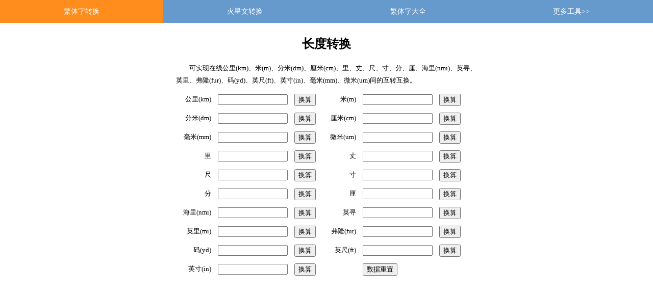

--- FILE ---
content_type: text/html
request_url: http://zwftz.com/tools/changdu/changdu.html
body_size: 11290
content:
<!doctype html>
<html>
<head>
<meta charset="utf-8">
<title>长度换算器_长度转换工具</title>
<meta name="keywords" content="长度换算器,长度转换工具,长度换算,长度转换,长度换算工具,长度互转,长度在线转换,长度互转" /> 
<meta name="description" content="可实现在线公里(km)、米(m)、分米(dm)、厘米(cm)、里、丈、尺、寸、分、厘、海里(nmi)、英寻、英里、弗隆(fur)、码(yd)、英尺(ft)、英寸(in)、毫米(mm)、微米(um)间的互相转换。" />
<meta name="viewport" content="width=device-width,minimum-scale=1.0,maximum-scale=1.0,user-scalable=no,minimal-ui">
<meta name="format-detection" content="telephone=no">
<meta name="apple-mobile-web-app-capable" content="yes">
<meta name="apple-mobile-web-app-status-bar-style" content="white">
<link href="/favicon.ico" rel="shortcut icon" />
<link href="../../css/css.css" rel="stylesheet" type="text/css" />
<!--google ads-->
<script async src="//pagead2.googlesyndication.com/pagead/js/adsbygoogle.js"></script>
<script>
     (adsbygoogle = window.adsbygoogle || []).push({
          google_ad_client: "ca-pub-9599860983022487",
          enable_page_level_ads: true
     });
</script>
<script language="javascript" type="text/javascript">
function LENGTH_MEASURES() {
  this.mKilometer = 1000
  this.mMeter = 1
  this.mDecimeter = 0.1
  this.mCentimeter = 0.01
  this.mMillimeter = 0.001
  this.mMicronmeter = 0.000001
  this.mLimeter = 500
  this.mZhangmeter = 10 / 3
  this.mChimeter = 1 / 3
  this.mCunmeter = 1 / 30
  this.mFenmeter = 1 / 300
  this.mmLimeter = 1 / 3000
  this.engFoot = 0.3048
  this.engMile = 5280 * this.engFoot
  this.engFurlong = 660 * this.engFoot
  this.engYard = 3 * this.engFoot
  this.engInch = this.engFoot / 12
  this.nautMile = 1852
  this.nautFathom = 6 * this.engFoot
}
var length_data = new LENGTH_MEASURES();
function checkNum(str) {
  for (var i=0; i<str.length; i++)
  {
    var ch = str.substring(i, i + 1)
    if (ch!="." && ch!="+" && ch!="-" && ch!="e" && ch!="E" && (ch < "0" || ch > "9"))
    {
      alert("请输入有效的数字");
      return false;
    }
  }
  return true
}
function normalize(what,digits) {
  var str=""+what;
  var pp=Math.max(str.lastIndexOf("+"),str.lastIndexOf("-"));
  var idot=str.indexOf(".");
  if (idot>=1)
  {
    var ee=(pp>0)?str.substring(pp-1,str.length):"";
    digits+=idot;
    if (digits>=str.length)
      return str;
    if (pp>0 && digits>=pp)
      digits-=pp;
    var c=eval(str.charAt(digits));
    var ipos=digits-1;
    if (c>=5)
    {
      while (str.charAt(ipos)=="9")
        ipos--;
      if (str.charAt(ipos)==".")
      {
        var nc=eval(str.substring(0,idot))+1;
        if (nc==10 && ee.length>0)
        {
          nc=1;
          ee="e"+(eval(ee.substring(1,ee.length))+1);
        }
        return ""+nc+ee;
      }
      return str.substring(0,ipos)+(eval(str.charAt(ipos))+1)+ee;
    }
    else
      var ret=str.substring(0,digits)+ee;
    for (var i=0; i<ret.length; i++)
        if (ret.charAt(i)>"0" && ret.charAt(i)<="9")
          return ret;
    return str;
  }
  return str;
}
function compute(obj,val,data) {
  if (obj[val].value)
  {
    var uval=0;
    uval = obj[val].value*data[val];
    if( (uval >= 0) && (obj[val].value.indexOf("-") != -1) )
    {
      uval = -uval;    
    }
    for (var i in data)
      obj[i].value=normalize(uval/data[i],8);
  }
}
function resetValues(form,data) {   
    for (var i in data)
      form[i].value="";
}
function resetAll(form) {   
  resetValues(form,length_data);
}
</script>
</head>

<body>
<div class="fd-top" >
  <ul >
    <li class="first"><a href="http://www.zwftz.com">繁体字转换</a></li>
    <li><a href="../../huoxingwen.htm">火星文转换</a></li>
    <li><a href="../../fantizidaquan.htm">繁体字大全</a></li>
    <li><a href="../../tools.htm" class="last">更多工具>></a></li>
  </ul>
</div>
<div style="max-width: 600px; margin: 65px auto; padding: 5px;">
	<div align="center" style="line-height: 2rem; font-size: 1.5rem; font-weight: 800;">长度转换</div><br/>
    <div style="line-height:1.5rem;padding:5px;">　　可实现在线公里(km)、米(m)、分米(dm)、厘米(cm)、里、丈、尺、寸、分、厘、海里(nmi)、英寻、英里、弗隆(fur)、码(yd)、英尺(ft)、英寸(in)、毫米(mm)、微米(um)间的互转互换。<br></div>
	<div>
		<form action="">
		<div style="float: left; margin-left: 10px;">
	      <table align="center" cellpadding="4" cellspacing="5" class="tb">
			<tr>
			  <td align=right nowrap>公里(km)</td>
			  <td align=left><input name=mKilometer size="15"></td>
			  <td align=left><input onClick="if (checkNum(mKilometer.value)) compute(this.form,mKilometer.name,length_data)" type=button value="换算" name=mKilometer_bt></td>
			</tr>
			<tr>
			  <td align=right nowrap>分米(dm)</td>
			  <td align=left><input name=mDecimeter size="15"></td>
			  <td align=left><input onClick="if (checkNum(mDecimeter.value)) compute(this.form,mDecimeter.name,length_data)" type=button value="换算" name=mDecimeter_bt></td>
			</tr>
			<tr>
			  <td align=right nowrap>毫米(mm)</td>
			  <td align=left><input name=mMillimeter size="15"></td>
			  <td align=left><input onClick="if (checkNum(mMillimeter.value)) compute(this.form,mMillimeter.name,length_data)" type=button value="换算" name=mMillimeter_bt></td>
			</tr>
			<tr>
			  <td align=right nowrap>里</td>
			  <td align=left><input name=mLimeter size="15"></td>
			  <td align=left><input onClick="if (checkNum(mLimeter.value)) compute(this.form,mLimeter.name,length_data)" type=button value="换算" name=mLimeter_bt></td>
			</tr>
			<tr>
			  <td align=right nowrap>尺</td>
			  <td align=left><input name=mChimeter size="15"></td>
			  <td align=left><input onClick="if (checkNum(mChimeter.value)) compute(this.form,mChimeter.name,length_data)" type=button value="换算" name=mChimeter_bt></td>
			</tr>
			<tr>
			  <td align=right nowrap>分</td>
			  <td align=left><input name=mFenmeter size="15"></td>
			  <td align=left><input onClick="if (checkNum(mFenmeter.value)) compute(this.form,mFenmeter.name,length_data)" type=button value="换算" name=mFenmeter_bt></td>
			</tr>
			<tr>
			  <td align=right nowrap>海里(nmi)</td>
			  <td align=left><input name=nautMile size="15"></td>
			  <td align=left><input onClick="if (checkNum(nautMile.value)) compute(this.form,nautMile.name,length_data)" type=button value="换算" name=nautMile_bt></td>
			</tr>
			<tr>
			  <td align=right nowrap>英里(mi)</td>
			  <td align=left><input name=engMile size="15"></td>
			  <td align=left><input onClick="if (checkNum(engMile.value)) compute(this.form,engMile.name,length_data)" type=button value="换算" name=engMile_bt></td>
			</tr>
			<tr>
			  <td align=right nowrap>码(yd)</td>
			  <td align=left><input name=engYard size="15"></td>
			  <td align=left><input onClick="if (checkNum(engYard.value)) compute(this.form,engYard.name,length_data)" type=button value="换算" name=engYard_bt></td>
			</tr>
			<tr>
			  <td align=right nowrap>英寸(in)</td>
			  <td align=left><input name=engInch size="15"></td>
			  <td align=left><input onClick="if (checkNum(engInch.value)) compute(this.form,engInch.name,length_data)" type=button value="换算" name=engInch_bt></td>
			</tr>
		  </table>
		</div>
		<div style="float: left; margin-left: 10px;">
			<table align="center" cellpadding="4" cellspacing="5" class="tb">
				<tr>
				  <td align=right nowrap>米(m)</td>
				  <td align=left><input name=mMeter size="15"></td>
				  <td align=left><input onClick="if (checkNum(mMeter.value)) compute(this.form,mMeter.name,length_data)" type=button value="换算" name=mMeter_bt></td>
				</tr>
				<tr>
				  <td align=right nowrap>厘米(cm)</td>
				  <td align=left><input name=mCentimeter size="15"></td>
				  <td align=left><input onClick="if (checkNum(mCentimeter.value)) compute(this.form,mCentimeter.name,length_data)" type=button value="换算" name=mCentimeter_bt></td>
				</tr>
				<tr>
				  <td align=right nowrap>微米(um)</td>
				  <td align=left><input name=mMicronmeter size="15"></td>
				  <td align=left><input onClick="if (checkNum(mMicronmeter.value)) compute(this.form,mMicronmeter.name,length_data)" type=button value="换算" name=mMicronmeter_bt></td>
				</tr>
				<tr>
				  <td align=right nowrap>丈</td>
				  <td align=left><input name=mZhangmeter size="15"></td>
				  <td align=left><input onClick="if (checkNum(mZhangmeter.value)) compute(this.form,mZhangmeter.name,length_data)" type=button value="换算" name=mZhangmeter_bt></td>
				</tr>
				<tr>
				  <td align=right nowrap>寸</td>
				  <td align=left><input name=mCunmeter size="15"></td>
				  <td align=left><input onClick="if (checkNum(mCunmeter.value)) compute(this.form,mCunmeter.name,length_data)" type=button value="换算" name=mCunmeter_bt></td>
				</tr>
				<tr>
				  <td align=right nowrap>厘</td>
				  <td align=left><input name=mmLimeter size="15"></td>
				  <td align=left><input onClick="if (checkNum(mmLimeter.value)) compute(this.form,mmLimeter.name,length_data)" type=button value="换算" name=mmLimeter_bt></td>
				</tr>
				<tr>
				  <td align=right nowrap>英寻</td>
				  <td align=left><input name=nautFathom size="15"></td>
				  <td align=left><input onClick="if (checkNum(nautFathom.value)) compute(this.form,nautFathom.name,length_data)" type=button value="换算" name=nautFathom_bt></td>
				</tr>
				<tr>
				  <td align=right nowrap>弗隆(fur)</td>
				  <td align=left><input name=engFurlong size="15"></td>
				  <td align=left><input onClick="if (checkNum(engFurlong.value)) compute(this.form,engFurlong.name,length_data)" type=button value="换算" name=engFurlong_bt></td>
				</tr>
				<tr>
				  <td align=right nowrap>英尺(ft)</td>
				  <td align=left><input name=engFoot size="15"></td>
				  <td align=left><input onClick="if (checkNum(engFoot.value)) compute(this.form,engFoot.name,length_data)" type=button value="换算" name=engFoot_bt></td>
				</tr>
				<tr>
				  <td></td>
				  <td><input onClick=resetAll(this.form) type=button value="数据重置" ></td> 
				  <td></td> 
				</tr>
			</table>	
		</div>
		</form>
	</div>
</div>
<div class="cont1">
	<script async src="https://pagead2.googlesyndication.com/pagead/js/adsbygoogle.js"></script>
	<!-- AUTO1 -->
	<ins class="adsbygoogle"
		 style="display:block"
		 data-ad-client="ca-pub-9599860983022487"
		 data-ad-slot="5988876476"
		 data-ad-format="auto"
		 data-full-width-responsive="true"></ins>
	<script>
		 (adsbygoogle = window.adsbygoogle || []).push({});
	</script>
</div>
<div class="cont"><script type="text/javascript">var cnzz_protocol = (("https:" == document.location.protocol) ? "https://" : "http://");document.write(unescape("%3Cspan id='cnzz_stat_icon_1276503416'%3E%3C/span%3E%3Cscript src='" + cnzz_protocol + "s5.cnzz.com/z_stat.php%3Fid%3D1276503416%26show%3Dpic' type='text/javascript'%3E%3C/script%3E"));</script></div>
</body>
</html>


--- FILE ---
content_type: text/html; charset=utf-8
request_url: https://www.google.com/recaptcha/api2/aframe
body_size: 267
content:
<!DOCTYPE HTML><html><head><meta http-equiv="content-type" content="text/html; charset=UTF-8"></head><body><script nonce="fykxjHAL1sa77-biHvFKeQ">/** Anti-fraud and anti-abuse applications only. See google.com/recaptcha */ try{var clients={'sodar':'https://pagead2.googlesyndication.com/pagead/sodar?'};window.addEventListener("message",function(a){try{if(a.source===window.parent){var b=JSON.parse(a.data);var c=clients[b['id']];if(c){var d=document.createElement('img');d.src=c+b['params']+'&rc='+(localStorage.getItem("rc::a")?sessionStorage.getItem("rc::b"):"");window.document.body.appendChild(d);sessionStorage.setItem("rc::e",parseInt(sessionStorage.getItem("rc::e")||0)+1);localStorage.setItem("rc::h",'1768827362099');}}}catch(b){}});window.parent.postMessage("_grecaptcha_ready", "*");}catch(b){}</script></body></html>

--- FILE ---
content_type: text/css
request_url: http://zwftz.com/css/css.css
body_size: 1755
content:
body {margin: 0; font-size: 0.8rem;}
.fd-top *  { margin: 0; padding: 0; list-style: none;-webkit-text-size-adjust: none; }

p,td {font-size:0.8rem;}
A:link {COLOR: #1c5f82; TEXT-DECORATION: none}
A:visited {COLOR: #1c5f82; TEXT-DECORATION: none}
A:hover {COLOR: #cc5533; TEXT-DECORATION: underline}
A.red,A.red:visited {COLOR: #ff0000;}

.main{ width: 100%; max-width: 800px; margin: 65px auto 20px auto;}
.main input{ }
#txt{ width: 80%; height: 100%}
.cont{ width: 100%; max-width: 800px; margin: 20px auto; padding: 2px;}
.cont ul{ width: 100%; padding: 0;}
.cont ul li{ display: inline-block; line-height: 2rem;}
.cont1{ margin: 0 auto; width: 100%; max-width: 970px;}
/*顶部菜单*/
.fd-top{ height:45px; width: 100%; z-index: 999;  position:fixed;bottom:auto;top:0px; clear:both; text-align:left; _overflow:hidden; background-color:#6699CC;}
.fd-top ul { width:100%;}
.fd-top ul li { float:left; width:25%; line-height:45px; text-align: center; font-size:0.9rem;}
.fd-top ul li:hover {background-color:#FE8D1D;}
.fd-top ul li a { color:#FFF;}
.first {background-color:#FE8D1D;}
/*tools*/
.header{padding:20px;border-bottom:1px solid transparent;border-top-left-radius:3px;border-top-right-radius:3px; background-color: #F1F1F1; margin-bottom: 1px;}
.table{ width: 100%; line-height: 40px; border-collapse: collapse; border: 0; background-color: #FBFBFB; }
.table tr:hover{ background-color: #F2F2F2;}
.table tr:hover>th{ background-color: #DDDDDD;}
.table a {color: #4580B0; padding-left: 5px;}
.table th {width: 100px; text-align: center; background-color: #EEEEEE;}
.table th:hover{background-color: #DDDDDD;}
.table td,.table th{border:solid 1px #F0F0F0;}
.tr1 td:hover>.table .thbg{ background-color: #DDDDDD;}